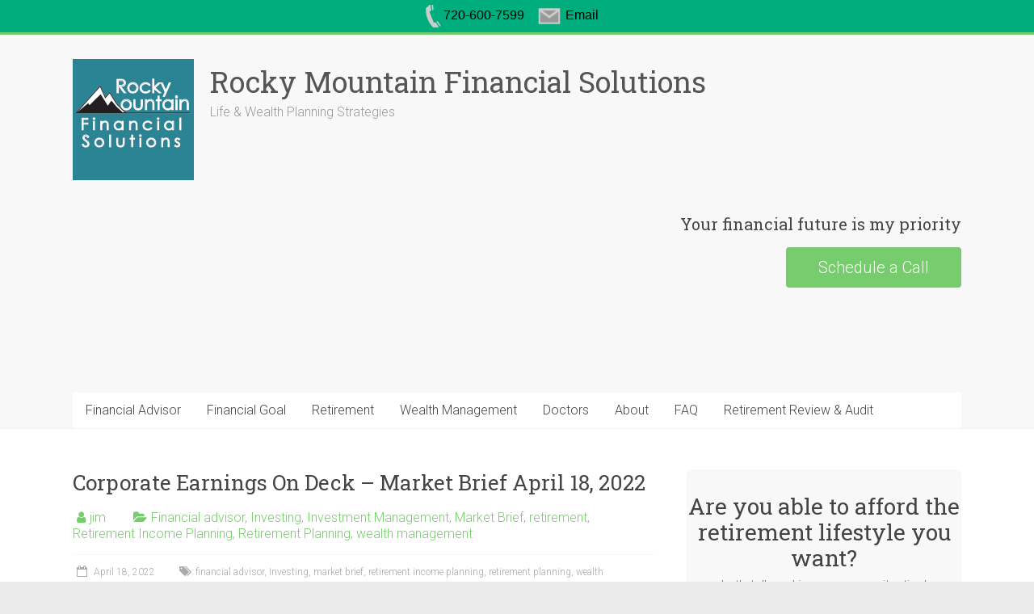

--- FILE ---
content_type: text/html; charset=UTF-8
request_url: https://rmfinancialsolutions.com/corporate-earnings-on-deck-market-brief-april-18-2022/
body_size: 15040
content:
<!DOCTYPE html>
<html lang="en-US">
<head>
<meta charset="UTF-8" />
<meta name="viewport" content="width=device-width, initial-scale=1">
<link rel="profile" href="https://gmpg.org/xfn/11" />
<meta name='robots' content='index, follow, max-image-preview:large, max-snippet:-1, max-video-preview:-1' />

	<!-- This site is optimized with the Yoast SEO plugin v26.8 - https://yoast.com/product/yoast-seo-wordpress/ -->
	<title>Corporate Earnings On Deck - Market Brief April 18, 2022 - Rocky Mountain Financial Solutions</title>
	<meta name="description" content="Erie CO Financial Advisor; investment and wealth management, retirement income planning; Boulder, Broomfield, Louisville, Niwot, Berthoud CO" />
	<link rel="canonical" href="https://rmfinancialsolutions.com/corporate-earnings-on-deck-market-brief-april-18-2022/" />
	<meta property="og:locale" content="en_US" />
	<meta property="og:type" content="article" />
	<meta property="og:title" content="Corporate Earnings On Deck - Market Brief April 18, 2022 - Rocky Mountain Financial Solutions" />
	<meta property="og:description" content="Erie CO Financial Advisor; investment and wealth management, retirement income planning; Boulder, Broomfield, Louisville, Niwot, Berthoud CO" />
	<meta property="og:url" content="https://rmfinancialsolutions.com/corporate-earnings-on-deck-market-brief-april-18-2022/" />
	<meta property="og:site_name" content="Rocky Mountain Financial Solutions" />
	<meta property="article:publisher" content="https://www.facebook.com/RMFinPro/" />
	<meta property="article:published_time" content="2022-04-18T15:56:08+00:00" />
	<meta property="article:modified_time" content="2022-04-18T16:07:43+00:00" />
	<meta property="og:image" content="https://rmfinancialsolutions.com/wp-content/uploads/2022/04/audit-gc2f987f49_640.jpg" />
	<meta property="og:image:width" content="640" />
	<meta property="og:image:height" content="376" />
	<meta property="og:image:type" content="image/jpeg" />
	<meta name="author" content="jim" />
	<meta name="twitter:card" content="summary_large_image" />
	<meta name="twitter:creator" content="@RMFinPro" />
	<meta name="twitter:site" content="@RMFinPro" />
	<meta name="twitter:label1" content="Written by" />
	<meta name="twitter:data1" content="jim" />
	<meta name="twitter:label2" content="Est. reading time" />
	<meta name="twitter:data2" content="3 minutes" />
	<script type="application/ld+json" class="yoast-schema-graph">{"@context":"https://schema.org","@graph":[{"@type":"Article","@id":"https://rmfinancialsolutions.com/corporate-earnings-on-deck-market-brief-april-18-2022/#article","isPartOf":{"@id":"https://rmfinancialsolutions.com/corporate-earnings-on-deck-market-brief-april-18-2022/"},"author":{"name":"jim","@id":"https://rmfinancialsolutions.com/#/schema/person/d61ee20e7ec55cc5a5b3afa207cd46f7"},"headline":"Corporate Earnings On Deck &#8211; Market Brief April 18, 2022","datePublished":"2022-04-18T15:56:08+00:00","dateModified":"2022-04-18T16:07:43+00:00","mainEntityOfPage":{"@id":"https://rmfinancialsolutions.com/corporate-earnings-on-deck-market-brief-april-18-2022/"},"wordCount":586,"publisher":{"@id":"https://rmfinancialsolutions.com/#organization"},"image":{"@id":"https://rmfinancialsolutions.com/corporate-earnings-on-deck-market-brief-april-18-2022/#primaryimage"},"thumbnailUrl":"https://rmfinancialsolutions.com/wp-content/uploads/2022/04/audit-gc2f987f49_640.jpg","keywords":["financial advisor","Investing","market brief","retirement income planning","retirement planning","wealth management"],"articleSection":["Financial advisor","Investing","Investment Management","Market Brief","retirement","Retirement Income Planning","Retirement Planning","wealth management"],"inLanguage":"en-US"},{"@type":"WebPage","@id":"https://rmfinancialsolutions.com/corporate-earnings-on-deck-market-brief-april-18-2022/","url":"https://rmfinancialsolutions.com/corporate-earnings-on-deck-market-brief-april-18-2022/","name":"Corporate Earnings On Deck - Market Brief April 18, 2022 - Rocky Mountain Financial Solutions","isPartOf":{"@id":"https://rmfinancialsolutions.com/#website"},"primaryImageOfPage":{"@id":"https://rmfinancialsolutions.com/corporate-earnings-on-deck-market-brief-april-18-2022/#primaryimage"},"image":{"@id":"https://rmfinancialsolutions.com/corporate-earnings-on-deck-market-brief-april-18-2022/#primaryimage"},"thumbnailUrl":"https://rmfinancialsolutions.com/wp-content/uploads/2022/04/audit-gc2f987f49_640.jpg","datePublished":"2022-04-18T15:56:08+00:00","dateModified":"2022-04-18T16:07:43+00:00","description":"Erie CO Financial Advisor; investment and wealth management, retirement income planning; Boulder, Broomfield, Louisville, Niwot, Berthoud CO","breadcrumb":{"@id":"https://rmfinancialsolutions.com/corporate-earnings-on-deck-market-brief-april-18-2022/#breadcrumb"},"inLanguage":"en-US","potentialAction":[{"@type":"ReadAction","target":["https://rmfinancialsolutions.com/corporate-earnings-on-deck-market-brief-april-18-2022/"]}]},{"@type":"ImageObject","inLanguage":"en-US","@id":"https://rmfinancialsolutions.com/corporate-earnings-on-deck-market-brief-april-18-2022/#primaryimage","url":"https://rmfinancialsolutions.com/wp-content/uploads/2022/04/audit-gc2f987f49_640.jpg","contentUrl":"https://rmfinancialsolutions.com/wp-content/uploads/2022/04/audit-gc2f987f49_640.jpg","width":640,"height":376,"caption":"corporate earnings"},{"@type":"BreadcrumbList","@id":"https://rmfinancialsolutions.com/corporate-earnings-on-deck-market-brief-april-18-2022/#breadcrumb","itemListElement":[{"@type":"ListItem","position":1,"name":"Home","item":"https://rmfinancialsolutions.com/"},{"@type":"ListItem","position":2,"name":"Blog","item":"https://rmfinancialsolutions.com/blog/"},{"@type":"ListItem","position":3,"name":"Corporate Earnings On Deck &#8211; Market Brief April 18, 2022"}]},{"@type":"WebSite","@id":"https://rmfinancialsolutions.com/#website","url":"https://rmfinancialsolutions.com/","name":"Rocky Mountain Financial Solutions","description":"Life &amp; Wealth Planning Strategies ","publisher":{"@id":"https://rmfinancialsolutions.com/#organization"},"potentialAction":[{"@type":"SearchAction","target":{"@type":"EntryPoint","urlTemplate":"https://rmfinancialsolutions.com/?s={search_term_string}"},"query-input":{"@type":"PropertyValueSpecification","valueRequired":true,"valueName":"search_term_string"}}],"inLanguage":"en-US"},{"@type":"Organization","@id":"https://rmfinancialsolutions.com/#organization","name":"Rocky Mountain Financial Solutions","url":"https://rmfinancialsolutions.com/","logo":{"@type":"ImageObject","inLanguage":"en-US","@id":"https://rmfinancialsolutions.com/#/schema/logo/image/","url":"https://rmfinancialsolutions.com/wp-content/uploads/2022/11/RocMtFinSol_TEAL_150-1.png","contentUrl":"https://rmfinancialsolutions.com/wp-content/uploads/2022/11/RocMtFinSol_TEAL_150-1.png","width":150,"height":150,"caption":"Rocky Mountain Financial Solutions"},"image":{"@id":"https://rmfinancialsolutions.com/#/schema/logo/image/"},"sameAs":["https://www.facebook.com/RMFinPro/","https://x.com/RMFinPro"]},{"@type":"Person","@id":"https://rmfinancialsolutions.com/#/schema/person/d61ee20e7ec55cc5a5b3afa207cd46f7","name":"jim","image":{"@type":"ImageObject","inLanguage":"en-US","@id":"https://rmfinancialsolutions.com/#/schema/person/image/","url":"https://secure.gravatar.com/avatar/8f6246a1c78fc2f228fffd24e2c70be3aa877c3d60eb2f0993e8d0329e784534?s=96&d=mm&r=g","contentUrl":"https://secure.gravatar.com/avatar/8f6246a1c78fc2f228fffd24e2c70be3aa877c3d60eb2f0993e8d0329e784534?s=96&d=mm&r=g","caption":"jim"}}]}</script>
	<!-- / Yoast SEO plugin. -->


<link rel='dns-prefetch' href='//fonts.googleapis.com' />
<link rel="alternate" type="application/rss+xml" title="Rocky Mountain Financial Solutions &raquo; Feed" href="https://rmfinancialsolutions.com/feed/" />
<link rel="alternate" type="application/rss+xml" title="Rocky Mountain Financial Solutions &raquo; Comments Feed" href="https://rmfinancialsolutions.com/comments/feed/" />
<link rel="alternate" title="oEmbed (JSON)" type="application/json+oembed" href="https://rmfinancialsolutions.com/wp-json/oembed/1.0/embed?url=https%3A%2F%2Frmfinancialsolutions.com%2Fcorporate-earnings-on-deck-market-brief-april-18-2022%2F" />
<link rel="alternate" title="oEmbed (XML)" type="text/xml+oembed" href="https://rmfinancialsolutions.com/wp-json/oembed/1.0/embed?url=https%3A%2F%2Frmfinancialsolutions.com%2Fcorporate-earnings-on-deck-market-brief-april-18-2022%2F&#038;format=xml" />
		<!-- This site uses the Google Analytics by MonsterInsights plugin v9.11.1 - Using Analytics tracking - https://www.monsterinsights.com/ -->
							<script src="//www.googletagmanager.com/gtag/js?id=G-RVXX2WVCY9"  data-cfasync="false" data-wpfc-render="false" type="text/javascript" async></script>
			<script data-cfasync="false" data-wpfc-render="false" type="text/javascript">
				var mi_version = '9.11.1';
				var mi_track_user = true;
				var mi_no_track_reason = '';
								var MonsterInsightsDefaultLocations = {"page_location":"https:\/\/rmfinancialsolutions.com\/corporate-earnings-on-deck-market-brief-april-18-2022\/"};
								if ( typeof MonsterInsightsPrivacyGuardFilter === 'function' ) {
					var MonsterInsightsLocations = (typeof MonsterInsightsExcludeQuery === 'object') ? MonsterInsightsPrivacyGuardFilter( MonsterInsightsExcludeQuery ) : MonsterInsightsPrivacyGuardFilter( MonsterInsightsDefaultLocations );
				} else {
					var MonsterInsightsLocations = (typeof MonsterInsightsExcludeQuery === 'object') ? MonsterInsightsExcludeQuery : MonsterInsightsDefaultLocations;
				}

								var disableStrs = [
										'ga-disable-G-RVXX2WVCY9',
									];

				/* Function to detect opted out users */
				function __gtagTrackerIsOptedOut() {
					for (var index = 0; index < disableStrs.length; index++) {
						if (document.cookie.indexOf(disableStrs[index] + '=true') > -1) {
							return true;
						}
					}

					return false;
				}

				/* Disable tracking if the opt-out cookie exists. */
				if (__gtagTrackerIsOptedOut()) {
					for (var index = 0; index < disableStrs.length; index++) {
						window[disableStrs[index]] = true;
					}
				}

				/* Opt-out function */
				function __gtagTrackerOptout() {
					for (var index = 0; index < disableStrs.length; index++) {
						document.cookie = disableStrs[index] + '=true; expires=Thu, 31 Dec 2099 23:59:59 UTC; path=/';
						window[disableStrs[index]] = true;
					}
				}

				if ('undefined' === typeof gaOptout) {
					function gaOptout() {
						__gtagTrackerOptout();
					}
				}
								window.dataLayer = window.dataLayer || [];

				window.MonsterInsightsDualTracker = {
					helpers: {},
					trackers: {},
				};
				if (mi_track_user) {
					function __gtagDataLayer() {
						dataLayer.push(arguments);
					}

					function __gtagTracker(type, name, parameters) {
						if (!parameters) {
							parameters = {};
						}

						if (parameters.send_to) {
							__gtagDataLayer.apply(null, arguments);
							return;
						}

						if (type === 'event') {
														parameters.send_to = monsterinsights_frontend.v4_id;
							var hookName = name;
							if (typeof parameters['event_category'] !== 'undefined') {
								hookName = parameters['event_category'] + ':' + name;
							}

							if (typeof MonsterInsightsDualTracker.trackers[hookName] !== 'undefined') {
								MonsterInsightsDualTracker.trackers[hookName](parameters);
							} else {
								__gtagDataLayer('event', name, parameters);
							}
							
						} else {
							__gtagDataLayer.apply(null, arguments);
						}
					}

					__gtagTracker('js', new Date());
					__gtagTracker('set', {
						'developer_id.dZGIzZG': true,
											});
					if ( MonsterInsightsLocations.page_location ) {
						__gtagTracker('set', MonsterInsightsLocations);
					}
										__gtagTracker('config', 'G-RVXX2WVCY9', {"forceSSL":"true","link_attribution":"true"} );
										window.gtag = __gtagTracker;										(function () {
						/* https://developers.google.com/analytics/devguides/collection/analyticsjs/ */
						/* ga and __gaTracker compatibility shim. */
						var noopfn = function () {
							return null;
						};
						var newtracker = function () {
							return new Tracker();
						};
						var Tracker = function () {
							return null;
						};
						var p = Tracker.prototype;
						p.get = noopfn;
						p.set = noopfn;
						p.send = function () {
							var args = Array.prototype.slice.call(arguments);
							args.unshift('send');
							__gaTracker.apply(null, args);
						};
						var __gaTracker = function () {
							var len = arguments.length;
							if (len === 0) {
								return;
							}
							var f = arguments[len - 1];
							if (typeof f !== 'object' || f === null || typeof f.hitCallback !== 'function') {
								if ('send' === arguments[0]) {
									var hitConverted, hitObject = false, action;
									if ('event' === arguments[1]) {
										if ('undefined' !== typeof arguments[3]) {
											hitObject = {
												'eventAction': arguments[3],
												'eventCategory': arguments[2],
												'eventLabel': arguments[4],
												'value': arguments[5] ? arguments[5] : 1,
											}
										}
									}
									if ('pageview' === arguments[1]) {
										if ('undefined' !== typeof arguments[2]) {
											hitObject = {
												'eventAction': 'page_view',
												'page_path': arguments[2],
											}
										}
									}
									if (typeof arguments[2] === 'object') {
										hitObject = arguments[2];
									}
									if (typeof arguments[5] === 'object') {
										Object.assign(hitObject, arguments[5]);
									}
									if ('undefined' !== typeof arguments[1].hitType) {
										hitObject = arguments[1];
										if ('pageview' === hitObject.hitType) {
											hitObject.eventAction = 'page_view';
										}
									}
									if (hitObject) {
										action = 'timing' === arguments[1].hitType ? 'timing_complete' : hitObject.eventAction;
										hitConverted = mapArgs(hitObject);
										__gtagTracker('event', action, hitConverted);
									}
								}
								return;
							}

							function mapArgs(args) {
								var arg, hit = {};
								var gaMap = {
									'eventCategory': 'event_category',
									'eventAction': 'event_action',
									'eventLabel': 'event_label',
									'eventValue': 'event_value',
									'nonInteraction': 'non_interaction',
									'timingCategory': 'event_category',
									'timingVar': 'name',
									'timingValue': 'value',
									'timingLabel': 'event_label',
									'page': 'page_path',
									'location': 'page_location',
									'title': 'page_title',
									'referrer' : 'page_referrer',
								};
								for (arg in args) {
																		if (!(!args.hasOwnProperty(arg) || !gaMap.hasOwnProperty(arg))) {
										hit[gaMap[arg]] = args[arg];
									} else {
										hit[arg] = args[arg];
									}
								}
								return hit;
							}

							try {
								f.hitCallback();
							} catch (ex) {
							}
						};
						__gaTracker.create = newtracker;
						__gaTracker.getByName = newtracker;
						__gaTracker.getAll = function () {
							return [];
						};
						__gaTracker.remove = noopfn;
						__gaTracker.loaded = true;
						window['__gaTracker'] = __gaTracker;
					})();
									} else {
										console.log("");
					(function () {
						function __gtagTracker() {
							return null;
						}

						window['__gtagTracker'] = __gtagTracker;
						window['gtag'] = __gtagTracker;
					})();
									}
			</script>
							<!-- / Google Analytics by MonsterInsights -->
		<style id='wp-img-auto-sizes-contain-inline-css' type='text/css'>
img:is([sizes=auto i],[sizes^="auto," i]){contain-intrinsic-size:3000px 1500px}
/*# sourceURL=wp-img-auto-sizes-contain-inline-css */
</style>
<style id='wp-emoji-styles-inline-css' type='text/css'>

	img.wp-smiley, img.emoji {
		display: inline !important;
		border: none !important;
		box-shadow: none !important;
		height: 1em !important;
		width: 1em !important;
		margin: 0 0.07em !important;
		vertical-align: -0.1em !important;
		background: none !important;
		padding: 0 !important;
	}
/*# sourceURL=wp-emoji-styles-inline-css */
</style>
<style id='wp-block-library-inline-css' type='text/css'>
:root{--wp-block-synced-color:#7a00df;--wp-block-synced-color--rgb:122,0,223;--wp-bound-block-color:var(--wp-block-synced-color);--wp-editor-canvas-background:#ddd;--wp-admin-theme-color:#007cba;--wp-admin-theme-color--rgb:0,124,186;--wp-admin-theme-color-darker-10:#006ba1;--wp-admin-theme-color-darker-10--rgb:0,107,160.5;--wp-admin-theme-color-darker-20:#005a87;--wp-admin-theme-color-darker-20--rgb:0,90,135;--wp-admin-border-width-focus:2px}@media (min-resolution:192dpi){:root{--wp-admin-border-width-focus:1.5px}}.wp-element-button{cursor:pointer}:root .has-very-light-gray-background-color{background-color:#eee}:root .has-very-dark-gray-background-color{background-color:#313131}:root .has-very-light-gray-color{color:#eee}:root .has-very-dark-gray-color{color:#313131}:root .has-vivid-green-cyan-to-vivid-cyan-blue-gradient-background{background:linear-gradient(135deg,#00d084,#0693e3)}:root .has-purple-crush-gradient-background{background:linear-gradient(135deg,#34e2e4,#4721fb 50%,#ab1dfe)}:root .has-hazy-dawn-gradient-background{background:linear-gradient(135deg,#faaca8,#dad0ec)}:root .has-subdued-olive-gradient-background{background:linear-gradient(135deg,#fafae1,#67a671)}:root .has-atomic-cream-gradient-background{background:linear-gradient(135deg,#fdd79a,#004a59)}:root .has-nightshade-gradient-background{background:linear-gradient(135deg,#330968,#31cdcf)}:root .has-midnight-gradient-background{background:linear-gradient(135deg,#020381,#2874fc)}:root{--wp--preset--font-size--normal:16px;--wp--preset--font-size--huge:42px}.has-regular-font-size{font-size:1em}.has-larger-font-size{font-size:2.625em}.has-normal-font-size{font-size:var(--wp--preset--font-size--normal)}.has-huge-font-size{font-size:var(--wp--preset--font-size--huge)}.has-text-align-center{text-align:center}.has-text-align-left{text-align:left}.has-text-align-right{text-align:right}.has-fit-text{white-space:nowrap!important}#end-resizable-editor-section{display:none}.aligncenter{clear:both}.items-justified-left{justify-content:flex-start}.items-justified-center{justify-content:center}.items-justified-right{justify-content:flex-end}.items-justified-space-between{justify-content:space-between}.screen-reader-text{border:0;clip-path:inset(50%);height:1px;margin:-1px;overflow:hidden;padding:0;position:absolute;width:1px;word-wrap:normal!important}.screen-reader-text:focus{background-color:#ddd;clip-path:none;color:#444;display:block;font-size:1em;height:auto;left:5px;line-height:normal;padding:15px 23px 14px;text-decoration:none;top:5px;width:auto;z-index:100000}html :where(.has-border-color){border-style:solid}html :where([style*=border-top-color]){border-top-style:solid}html :where([style*=border-right-color]){border-right-style:solid}html :where([style*=border-bottom-color]){border-bottom-style:solid}html :where([style*=border-left-color]){border-left-style:solid}html :where([style*=border-width]){border-style:solid}html :where([style*=border-top-width]){border-top-style:solid}html :where([style*=border-right-width]){border-right-style:solid}html :where([style*=border-bottom-width]){border-bottom-style:solid}html :where([style*=border-left-width]){border-left-style:solid}html :where(img[class*=wp-image-]){height:auto;max-width:100%}:where(figure){margin:0 0 1em}html :where(.is-position-sticky){--wp-admin--admin-bar--position-offset:var(--wp-admin--admin-bar--height,0px)}@media screen and (max-width:600px){html :where(.is-position-sticky){--wp-admin--admin-bar--position-offset:0px}}

/*# sourceURL=wp-block-library-inline-css */
</style><style id='wp-block-heading-inline-css' type='text/css'>
h1:where(.wp-block-heading).has-background,h2:where(.wp-block-heading).has-background,h3:where(.wp-block-heading).has-background,h4:where(.wp-block-heading).has-background,h5:where(.wp-block-heading).has-background,h6:where(.wp-block-heading).has-background{padding:1.25em 2.375em}h1.has-text-align-left[style*=writing-mode]:where([style*=vertical-lr]),h1.has-text-align-right[style*=writing-mode]:where([style*=vertical-rl]),h2.has-text-align-left[style*=writing-mode]:where([style*=vertical-lr]),h2.has-text-align-right[style*=writing-mode]:where([style*=vertical-rl]),h3.has-text-align-left[style*=writing-mode]:where([style*=vertical-lr]),h3.has-text-align-right[style*=writing-mode]:where([style*=vertical-rl]),h4.has-text-align-left[style*=writing-mode]:where([style*=vertical-lr]),h4.has-text-align-right[style*=writing-mode]:where([style*=vertical-rl]),h5.has-text-align-left[style*=writing-mode]:where([style*=vertical-lr]),h5.has-text-align-right[style*=writing-mode]:where([style*=vertical-rl]),h6.has-text-align-left[style*=writing-mode]:where([style*=vertical-lr]),h6.has-text-align-right[style*=writing-mode]:where([style*=vertical-rl]){rotate:180deg}
/*# sourceURL=https://rmfinancialsolutions.com/wp-includes/blocks/heading/style.min.css */
</style>
<style id='wp-block-paragraph-inline-css' type='text/css'>
.is-small-text{font-size:.875em}.is-regular-text{font-size:1em}.is-large-text{font-size:2.25em}.is-larger-text{font-size:3em}.has-drop-cap:not(:focus):first-letter{float:left;font-size:8.4em;font-style:normal;font-weight:100;line-height:.68;margin:.05em .1em 0 0;text-transform:uppercase}body.rtl .has-drop-cap:not(:focus):first-letter{float:none;margin-left:.1em}p.has-drop-cap.has-background{overflow:hidden}:root :where(p.has-background){padding:1.25em 2.375em}:where(p.has-text-color:not(.has-link-color)) a{color:inherit}p.has-text-align-left[style*="writing-mode:vertical-lr"],p.has-text-align-right[style*="writing-mode:vertical-rl"]{rotate:180deg}
/*# sourceURL=https://rmfinancialsolutions.com/wp-includes/blocks/paragraph/style.min.css */
</style>
<style id='global-styles-inline-css' type='text/css'>
:root{--wp--preset--aspect-ratio--square: 1;--wp--preset--aspect-ratio--4-3: 4/3;--wp--preset--aspect-ratio--3-4: 3/4;--wp--preset--aspect-ratio--3-2: 3/2;--wp--preset--aspect-ratio--2-3: 2/3;--wp--preset--aspect-ratio--16-9: 16/9;--wp--preset--aspect-ratio--9-16: 9/16;--wp--preset--color--black: #000000;--wp--preset--color--cyan-bluish-gray: #abb8c3;--wp--preset--color--white: #ffffff;--wp--preset--color--pale-pink: #f78da7;--wp--preset--color--vivid-red: #cf2e2e;--wp--preset--color--luminous-vivid-orange: #ff6900;--wp--preset--color--luminous-vivid-amber: #fcb900;--wp--preset--color--light-green-cyan: #7bdcb5;--wp--preset--color--vivid-green-cyan: #00d084;--wp--preset--color--pale-cyan-blue: #8ed1fc;--wp--preset--color--vivid-cyan-blue: #0693e3;--wp--preset--color--vivid-purple: #9b51e0;--wp--preset--gradient--vivid-cyan-blue-to-vivid-purple: linear-gradient(135deg,rgb(6,147,227) 0%,rgb(155,81,224) 100%);--wp--preset--gradient--light-green-cyan-to-vivid-green-cyan: linear-gradient(135deg,rgb(122,220,180) 0%,rgb(0,208,130) 100%);--wp--preset--gradient--luminous-vivid-amber-to-luminous-vivid-orange: linear-gradient(135deg,rgb(252,185,0) 0%,rgb(255,105,0) 100%);--wp--preset--gradient--luminous-vivid-orange-to-vivid-red: linear-gradient(135deg,rgb(255,105,0) 0%,rgb(207,46,46) 100%);--wp--preset--gradient--very-light-gray-to-cyan-bluish-gray: linear-gradient(135deg,rgb(238,238,238) 0%,rgb(169,184,195) 100%);--wp--preset--gradient--cool-to-warm-spectrum: linear-gradient(135deg,rgb(74,234,220) 0%,rgb(151,120,209) 20%,rgb(207,42,186) 40%,rgb(238,44,130) 60%,rgb(251,105,98) 80%,rgb(254,248,76) 100%);--wp--preset--gradient--blush-light-purple: linear-gradient(135deg,rgb(255,206,236) 0%,rgb(152,150,240) 100%);--wp--preset--gradient--blush-bordeaux: linear-gradient(135deg,rgb(254,205,165) 0%,rgb(254,45,45) 50%,rgb(107,0,62) 100%);--wp--preset--gradient--luminous-dusk: linear-gradient(135deg,rgb(255,203,112) 0%,rgb(199,81,192) 50%,rgb(65,88,208) 100%);--wp--preset--gradient--pale-ocean: linear-gradient(135deg,rgb(255,245,203) 0%,rgb(182,227,212) 50%,rgb(51,167,181) 100%);--wp--preset--gradient--electric-grass: linear-gradient(135deg,rgb(202,248,128) 0%,rgb(113,206,126) 100%);--wp--preset--gradient--midnight: linear-gradient(135deg,rgb(2,3,129) 0%,rgb(40,116,252) 100%);--wp--preset--font-size--small: 13px;--wp--preset--font-size--medium: 20px;--wp--preset--font-size--large: 36px;--wp--preset--font-size--x-large: 42px;--wp--preset--spacing--20: 0.44rem;--wp--preset--spacing--30: 0.67rem;--wp--preset--spacing--40: 1rem;--wp--preset--spacing--50: 1.5rem;--wp--preset--spacing--60: 2.25rem;--wp--preset--spacing--70: 3.38rem;--wp--preset--spacing--80: 5.06rem;--wp--preset--shadow--natural: 6px 6px 9px rgba(0, 0, 0, 0.2);--wp--preset--shadow--deep: 12px 12px 50px rgba(0, 0, 0, 0.4);--wp--preset--shadow--sharp: 6px 6px 0px rgba(0, 0, 0, 0.2);--wp--preset--shadow--outlined: 6px 6px 0px -3px rgb(255, 255, 255), 6px 6px rgb(0, 0, 0);--wp--preset--shadow--crisp: 6px 6px 0px rgb(0, 0, 0);}:where(.is-layout-flex){gap: 0.5em;}:where(.is-layout-grid){gap: 0.5em;}body .is-layout-flex{display: flex;}.is-layout-flex{flex-wrap: wrap;align-items: center;}.is-layout-flex > :is(*, div){margin: 0;}body .is-layout-grid{display: grid;}.is-layout-grid > :is(*, div){margin: 0;}:where(.wp-block-columns.is-layout-flex){gap: 2em;}:where(.wp-block-columns.is-layout-grid){gap: 2em;}:where(.wp-block-post-template.is-layout-flex){gap: 1.25em;}:where(.wp-block-post-template.is-layout-grid){gap: 1.25em;}.has-black-color{color: var(--wp--preset--color--black) !important;}.has-cyan-bluish-gray-color{color: var(--wp--preset--color--cyan-bluish-gray) !important;}.has-white-color{color: var(--wp--preset--color--white) !important;}.has-pale-pink-color{color: var(--wp--preset--color--pale-pink) !important;}.has-vivid-red-color{color: var(--wp--preset--color--vivid-red) !important;}.has-luminous-vivid-orange-color{color: var(--wp--preset--color--luminous-vivid-orange) !important;}.has-luminous-vivid-amber-color{color: var(--wp--preset--color--luminous-vivid-amber) !important;}.has-light-green-cyan-color{color: var(--wp--preset--color--light-green-cyan) !important;}.has-vivid-green-cyan-color{color: var(--wp--preset--color--vivid-green-cyan) !important;}.has-pale-cyan-blue-color{color: var(--wp--preset--color--pale-cyan-blue) !important;}.has-vivid-cyan-blue-color{color: var(--wp--preset--color--vivid-cyan-blue) !important;}.has-vivid-purple-color{color: var(--wp--preset--color--vivid-purple) !important;}.has-black-background-color{background-color: var(--wp--preset--color--black) !important;}.has-cyan-bluish-gray-background-color{background-color: var(--wp--preset--color--cyan-bluish-gray) !important;}.has-white-background-color{background-color: var(--wp--preset--color--white) !important;}.has-pale-pink-background-color{background-color: var(--wp--preset--color--pale-pink) !important;}.has-vivid-red-background-color{background-color: var(--wp--preset--color--vivid-red) !important;}.has-luminous-vivid-orange-background-color{background-color: var(--wp--preset--color--luminous-vivid-orange) !important;}.has-luminous-vivid-amber-background-color{background-color: var(--wp--preset--color--luminous-vivid-amber) !important;}.has-light-green-cyan-background-color{background-color: var(--wp--preset--color--light-green-cyan) !important;}.has-vivid-green-cyan-background-color{background-color: var(--wp--preset--color--vivid-green-cyan) !important;}.has-pale-cyan-blue-background-color{background-color: var(--wp--preset--color--pale-cyan-blue) !important;}.has-vivid-cyan-blue-background-color{background-color: var(--wp--preset--color--vivid-cyan-blue) !important;}.has-vivid-purple-background-color{background-color: var(--wp--preset--color--vivid-purple) !important;}.has-black-border-color{border-color: var(--wp--preset--color--black) !important;}.has-cyan-bluish-gray-border-color{border-color: var(--wp--preset--color--cyan-bluish-gray) !important;}.has-white-border-color{border-color: var(--wp--preset--color--white) !important;}.has-pale-pink-border-color{border-color: var(--wp--preset--color--pale-pink) !important;}.has-vivid-red-border-color{border-color: var(--wp--preset--color--vivid-red) !important;}.has-luminous-vivid-orange-border-color{border-color: var(--wp--preset--color--luminous-vivid-orange) !important;}.has-luminous-vivid-amber-border-color{border-color: var(--wp--preset--color--luminous-vivid-amber) !important;}.has-light-green-cyan-border-color{border-color: var(--wp--preset--color--light-green-cyan) !important;}.has-vivid-green-cyan-border-color{border-color: var(--wp--preset--color--vivid-green-cyan) !important;}.has-pale-cyan-blue-border-color{border-color: var(--wp--preset--color--pale-cyan-blue) !important;}.has-vivid-cyan-blue-border-color{border-color: var(--wp--preset--color--vivid-cyan-blue) !important;}.has-vivid-purple-border-color{border-color: var(--wp--preset--color--vivid-purple) !important;}.has-vivid-cyan-blue-to-vivid-purple-gradient-background{background: var(--wp--preset--gradient--vivid-cyan-blue-to-vivid-purple) !important;}.has-light-green-cyan-to-vivid-green-cyan-gradient-background{background: var(--wp--preset--gradient--light-green-cyan-to-vivid-green-cyan) !important;}.has-luminous-vivid-amber-to-luminous-vivid-orange-gradient-background{background: var(--wp--preset--gradient--luminous-vivid-amber-to-luminous-vivid-orange) !important;}.has-luminous-vivid-orange-to-vivid-red-gradient-background{background: var(--wp--preset--gradient--luminous-vivid-orange-to-vivid-red) !important;}.has-very-light-gray-to-cyan-bluish-gray-gradient-background{background: var(--wp--preset--gradient--very-light-gray-to-cyan-bluish-gray) !important;}.has-cool-to-warm-spectrum-gradient-background{background: var(--wp--preset--gradient--cool-to-warm-spectrum) !important;}.has-blush-light-purple-gradient-background{background: var(--wp--preset--gradient--blush-light-purple) !important;}.has-blush-bordeaux-gradient-background{background: var(--wp--preset--gradient--blush-bordeaux) !important;}.has-luminous-dusk-gradient-background{background: var(--wp--preset--gradient--luminous-dusk) !important;}.has-pale-ocean-gradient-background{background: var(--wp--preset--gradient--pale-ocean) !important;}.has-electric-grass-gradient-background{background: var(--wp--preset--gradient--electric-grass) !important;}.has-midnight-gradient-background{background: var(--wp--preset--gradient--midnight) !important;}.has-small-font-size{font-size: var(--wp--preset--font-size--small) !important;}.has-medium-font-size{font-size: var(--wp--preset--font-size--medium) !important;}.has-large-font-size{font-size: var(--wp--preset--font-size--large) !important;}.has-x-large-font-size{font-size: var(--wp--preset--font-size--x-large) !important;}
/*# sourceURL=global-styles-inline-css */
</style>

<style id='classic-theme-styles-inline-css' type='text/css'>
/*! This file is auto-generated */
.wp-block-button__link{color:#fff;background-color:#32373c;border-radius:9999px;box-shadow:none;text-decoration:none;padding:calc(.667em + 2px) calc(1.333em + 2px);font-size:1.125em}.wp-block-file__button{background:#32373c;color:#fff;text-decoration:none}
/*# sourceURL=/wp-includes/css/classic-themes.min.css */
</style>
<link rel='stylesheet' id='contact-form-7-css' href='https://rmfinancialsolutions.com/wp-content/plugins/contact-form-7/includes/css/styles.css?ver=6.1.4' type='text/css' media='all' />
<link rel='stylesheet' id='wpsm_ac-font-awesome-front-css' href='https://rmfinancialsolutions.com/wp-content/plugins/responsive-accordion-and-collapse/css/font-awesome/css/font-awesome.min.css?ver=6.9' type='text/css' media='all' />
<link rel='stylesheet' id='wpsm_ac_bootstrap-front-css' href='https://rmfinancialsolutions.com/wp-content/plugins/responsive-accordion-and-collapse/css/bootstrap-front.css?ver=6.9' type='text/css' media='all' />
<link rel='stylesheet' id='social-widget-css' href='https://rmfinancialsolutions.com/wp-content/plugins/social-media-widget/social_widget.css?ver=6.9' type='text/css' media='all' />
<link rel='stylesheet' id='accelerate_style-css' href='https://rmfinancialsolutions.com/wp-content/themes/accelerate/style.css?ver=6.9' type='text/css' media='all' />
<link rel='stylesheet' id='accelerate_googlefonts-css' href='//fonts.googleapis.com/css?family=Roboto%3A400%2C300%2C100%7CRoboto+Slab%3A700%2C400&#038;display=swap&#038;ver=6.9' type='text/css' media='all' />
<link rel='stylesheet' id='accelerate-fontawesome-css' href='https://rmfinancialsolutions.com/wp-content/themes/accelerate/fontawesome/css/font-awesome.css?ver=4.7.0' type='text/css' media='all' />
<script type="text/javascript" src="https://rmfinancialsolutions.com/wp-content/plugins/google-analytics-for-wordpress/assets/js/frontend-gtag.min.js?ver=9.11.1" id="monsterinsights-frontend-script-js" async="async" data-wp-strategy="async"></script>
<script data-cfasync="false" data-wpfc-render="false" type="text/javascript" id='monsterinsights-frontend-script-js-extra'>/* <![CDATA[ */
var monsterinsights_frontend = {"js_events_tracking":"true","download_extensions":"doc,pdf,ppt,zip,xls,docx,pptx,xlsx","inbound_paths":"[{\"path\":\"\\\/go\\\/\",\"label\":\"affiliate\"},{\"path\":\"\\\/recommend\\\/\",\"label\":\"affiliate\"}]","home_url":"https:\/\/rmfinancialsolutions.com","hash_tracking":"false","v4_id":"G-RVXX2WVCY9"};/* ]]> */
</script>
<script type="text/javascript" src="https://rmfinancialsolutions.com/wp-includes/js/jquery/jquery.min.js?ver=3.7.1" id="jquery-core-js"></script>
<script type="text/javascript" src="https://rmfinancialsolutions.com/wp-includes/js/jquery/jquery-migrate.min.js?ver=3.4.1" id="jquery-migrate-js"></script>
<script type="text/javascript" src="https://rmfinancialsolutions.com/wp-content/themes/accelerate/js/accelerate-custom.js?ver=6.9" id="accelerate-custom-js"></script>
<link rel="https://api.w.org/" href="https://rmfinancialsolutions.com/wp-json/" /><link rel="alternate" title="JSON" type="application/json" href="https://rmfinancialsolutions.com/wp-json/wp/v2/posts/1573" /><link rel="EditURI" type="application/rsd+xml" title="RSD" href="https://rmfinancialsolutions.com/xmlrpc.php?rsd" />
<meta name="generator" content="WordPress 6.9" />
<link rel='shortlink' href='https://rmfinancialsolutions.com/?p=1573' />
<style media="screen" type="text/css">
#scb-wrapper ul,#scb-wrapper li,#scb-wrapper a, #scb-wrapper a span {display:inline;margin:0;padding:0;font-family:sans-serif;font-size:0.96em;line-height:1;} #scb-wrapper ul:after,#scb-wrapper li:after {display:inline;} #scb-wrapper li {margin:0 .5em;} #scb-wrapper img {display:inline;vertical-align:middle;margin:0;padding:0;border:0 none;width:30px;height:30px;} #scb-wrapper .scb-email {padding-right:1em;} #scb-wrapper .scb-email a span, #scb-wrapper .scb-sms a span, #scb-wrapper .scb-whatsapp a span, #scb-wrapper .scb-wechat a span, #scb-wrapper .scb-messenger a span, #scb-wrapper .scb-telegram a span {margin: 0 .3em;} #scb-wrapper li a span {white-space:nowrap;}
#scb-wrapper.scb-fixed {position:fixed;top:0;left:0;z-index:2147483647;width:100%;}
@media screen and (max-width:768px) {#scb-wrapper .scb-phone span,#scb-wrapper .scb-fax span,#scb-wrapper .scb-cellphone span,#scb-wrapper .scb-sms span,#scb-wrapper .scb-email span {display:none;}}
@media screen and (max-width:480px) {#scb-wrapper #scb-directs {margin-bottom:.5em;} #scb-wrapper ul {display:block;}}
@media screen and (min-width: 640px) { body { padding-top: 30px !important; } }
#scb-wrapper { padding: 5px 30px; background-color: rgba( 0, 173, 124, 1.000 ); color: #000000; text-align: center; } 
#scb-wrapper h1 { display: inline; margin: 0; padding: 0; font: normal normal bold 15px/1 sans-serif;  color: #000000; }
#scb-wrapper h1::before, h1::after { display: none; }
@media screen and (max-width: 768px) { #scb-wrapper h1 { display: none; } }
#scb-wrapper a { color: #000000; } 
#scb-wrapper h1, #scb-wrapper ul, #scb-wrapper li, #scb-wrapper a, #scb-wrapper a span { font-size: 16px; } 
</style>
<style media="print" type="text/css">#scb-wrapper { display:none; }</style><link rel="icon" href="https://rmfinancialsolutions.com/wp-content/uploads/2022/11/RocMtFinSol_TEAL_150-1.png" sizes="32x32" />
<link rel="icon" href="https://rmfinancialsolutions.com/wp-content/uploads/2022/11/RocMtFinSol_TEAL_150-1.png" sizes="192x192" />
<link rel="apple-touch-icon" href="https://rmfinancialsolutions.com/wp-content/uploads/2022/11/RocMtFinSol_TEAL_150-1.png" />
<meta name="msapplication-TileImage" content="https://rmfinancialsolutions.com/wp-content/uploads/2022/11/RocMtFinSol_TEAL_150-1.png" />
</head>

<body class="wp-singular post-template-default single single-post postid-1573 single-format-standard wp-custom-logo wp-embed-responsive wp-theme-accelerate metaslider-plugin  better-responsive-menu wide"><div id="scb-wrapper" class="scb-fixed"><ul id="scb-directs"><li class="scb-phone"><a rel="nofollow" href="tel:7206007599"><img src="https://rmfinancialsolutions.com/wp-content/plugins/speed-contact-bar/public/assets/images/phone_bright.svg" width="30" height="30" alt="Phone Number" /><span>720-600-7599</span></a></li><li class="scb-email"><a rel="nofollow" href="mailto:&#106;&#105;&#109;&#064;rmfin&#097;&#110;&#099;&#105;a&#108;&#115;olu&#116;i&#111;&#110;&#115;.&#099;om"><img src="https://rmfinancialsolutions.com/wp-content/plugins/speed-contact-bar/public/assets/images/email_bright.svg" width="30" height="30" alt="Email" /><span>Email</span></a></li></ul></div><script type="text/javascript">document.body.style.setProperty( "padding-top", document.getElementById('scb-wrapper').offsetHeight+'px', "important" );</script>


<div id="page" class="hfeed site">
	<a class="skip-link screen-reader-text" href="#main">Skip to content</a>

		<header id="masthead" class="site-header clearfix">

		<div id="header-text-nav-container" class="clearfix">

			
			<div class="inner-wrap">

				<div id="header-text-nav-wrap" class="clearfix">
					<div id="header-left-section">
													<div id="header-logo-image">
								<a href="https://rmfinancialsolutions.com/" class="custom-logo-link" rel="home"><img width="150" height="150" src="https://rmfinancialsolutions.com/wp-content/uploads/2022/11/RocMtFinSol_TEAL_150-1.png" class="custom-logo" alt="Rocky Mountain Financial Solutions" decoding="async" /></a>							</div><!-- #header-logo-image -->
												<div id="header-text" class="">
														<h3 id="site-title">
									<a href="https://rmfinancialsolutions.com/" title="Rocky Mountain Financial Solutions" rel="home">Rocky Mountain Financial Solutions</a>
								</h3>
															<p id="site-description">Life &amp; Wealth Planning Strategies </p>
													</div><!-- #header-text -->
					</div><!-- #header-left-section -->
					<div id="header-right-section">
												<div id="header-right-sidebar" class="clearfix">
						<aside id="accelerate_call_to_action_widget-9" class="widget widget_call_to_action">		<div class="call-to-action-content-wrapper clearfix">
			<div class="call-to-action-content">
									<h3>Your financial future is my priority</h3>
								</div>
							<a class="read-more"  href="http://rmfinancialsolutions.com/schedule-a-call" title="Schedule a Call">Schedule a Call</a>
						</div>
		</aside>						</div>
									    	</div><!-- #header-right-section -->

			   </div><!-- #header-text-nav-wrap -->

			</div><!-- .inner-wrap -->

			
			<nav id="site-navigation" class="main-navigation inner-wrap clearfix" role="navigation">
				<h3 class="menu-toggle">Menu</h3>
				<div class="menu-menu-container"><ul id="menu-menu" class="menu"><li id="menu-item-26" class="menu-item menu-item-type-post_type menu-item-object-page menu-item-home menu-item-26"><a href="https://rmfinancialsolutions.com/">Financial Advisor</a></li>
<li id="menu-item-528" class="menu-item menu-item-type-post_type menu-item-object-page menu-item-528"><a href="https://rmfinancialsolutions.com/financial-goal-planning-erie-boulder-denver/">Financial Goal</a></li>
<li id="menu-item-298" class="menu-item menu-item-type-post_type menu-item-object-page menu-item-298"><a href="https://rmfinancialsolutions.com/retirement-planning-erie-co/">Retirement</a></li>
<li id="menu-item-666" class="menu-item menu-item-type-post_type menu-item-object-page menu-item-has-children menu-item-666"><a href="https://rmfinancialsolutions.com/wealth-management-erie-boulder-denver/">Wealth Management</a>
<ul class="sub-menu">
	<li id="menu-item-1622" class="menu-item menu-item-type-post_type menu-item-object-page menu-item-1622"><a href="https://rmfinancialsolutions.com/invest-investment-management-erie-boulder-denver/">Investments</a></li>
</ul>
</li>
<li id="menu-item-2036" class="menu-item menu-item-type-post_type menu-item-object-page menu-item-2036"><a href="https://rmfinancialsolutions.com/financial-advisor-for-doctors/">Doctors</a></li>
<li id="menu-item-718" class="menu-item menu-item-type-post_type menu-item-object-page menu-item-has-children menu-item-718"><a href="https://rmfinancialsolutions.com/financial-advisor-erie-co-boulder-denver/">About</a>
<ul class="sub-menu">
	<li id="menu-item-23" class="menu-item menu-item-type-post_type menu-item-object-page menu-item-23"><a href="https://rmfinancialsolutions.com/independent-fiduciary-financial-advisor-erie-boulder-denver/">Independent Fiduciary</a></li>
	<li id="menu-item-19" class="menu-item menu-item-type-post_type menu-item-object-page current_page_parent menu-item-19"><a href="https://rmfinancialsolutions.com/blog/">Blog</a></li>
	<li id="menu-item-2185" class="menu-item menu-item-type-post_type menu-item-object-page menu-item-2185"><a href="https://rmfinancialsolutions.com/partners/">Partners</a></li>
	<li id="menu-item-625" class="menu-item menu-item-type-post_type menu-item-object-page menu-item-625"><a href="https://rmfinancialsolutions.com/schedule-a-call/">Schedule a Call</a></li>
</ul>
</li>
<li id="menu-item-1764" class="menu-item menu-item-type-post_type menu-item-object-page menu-item-1764"><a href="https://rmfinancialsolutions.com/faq-boulder-co-financial-advisor-erie-co-denver-co/">FAQ</a></li>
<li id="menu-item-1732" class="menu-item menu-item-type-post_type menu-item-object-page menu-item-1732"><a href="https://rmfinancialsolutions.com/retirement-review/">Retirement Review &#038; Audit</a></li>
</ul></div>			</nav>
		</div><!-- #header-text-nav-container -->

		
		
	</header>
			<div id="main" class="clearfix">
		<div class="inner-wrap clearfix">


	<div id="primary">
		<div id="content" class="clearfix">

			
				
<article id="post-1573" class="post-1573 post type-post status-publish format-standard has-post-thumbnail hentry category-financial-advisor category-investing category-investment-management category-market-brief category-retirement category-retirement-income-planning category-retirement-planning category-wealth-management tag-financial-advisor tag-investing tag-market-brief tag-retirement-income-planning tag-retirement-planning tag-wealth-management">
	
	
	<header class="entry-header">
		<h1 class="entry-title">
			Corporate Earnings On Deck &#8211; Market Brief April 18, 2022		</h1>
	</header>

	<div class="entry-meta">		<span class="byline"><span class="author vcard"><i class="fa fa-user"></i><a class="url fn n" href="https://rmfinancialsolutions.com/author/jim/" title="jim">jim</a></span></span>
		<span class="cat-links"><i class="fa fa-folder-open"></i><a href="https://rmfinancialsolutions.com/category/financial-advisor/" rel="category tag">Financial advisor</a>, <a href="https://rmfinancialsolutions.com/category/investing/" rel="category tag">Investing</a>, <a href="https://rmfinancialsolutions.com/category/investment-management/" rel="category tag">Investment Management</a>, <a href="https://rmfinancialsolutions.com/category/market-brief/" rel="category tag">Market Brief</a>, <a href="https://rmfinancialsolutions.com/category/retirement/" rel="category tag">retirement</a>, <a href="https://rmfinancialsolutions.com/category/retirement-income-planning/" rel="category tag">Retirement Income Planning</a>, <a href="https://rmfinancialsolutions.com/category/retirement-planning/" rel="category tag">Retirement Planning</a>, <a href="https://rmfinancialsolutions.com/category/wealth-management/" rel="category tag">wealth management</a></span>
		<span class="sep"><span class="post-format"><i class="fa "></i></span></span>

		<span class="posted-on"><a href="https://rmfinancialsolutions.com/corporate-earnings-on-deck-market-brief-april-18-2022/" title="9:56 am" rel="bookmark"><i class="fa fa-calendar-o"></i> <time class="entry-date published" datetime="2022-04-18T09:56:08-06:00">April 18, 2022</time><time class="updated" datetime="2022-04-18T10:07:43-06:00">April 18, 2022</time></a></span><span class="tag-links"><i class="fa fa-tags"></i><a href="https://rmfinancialsolutions.com/tag/financial-advisor/" rel="tag">financial advisor</a>, <a href="https://rmfinancialsolutions.com/tag/investing/" rel="tag">Investing</a>, <a href="https://rmfinancialsolutions.com/tag/market-brief/" rel="tag">market brief</a>, <a href="https://rmfinancialsolutions.com/tag/retirement-income-planning/" rel="tag">retirement income planning</a>, <a href="https://rmfinancialsolutions.com/tag/retirement-planning/" rel="tag">retirement planning</a>, <a href="https://rmfinancialsolutions.com/tag/wealth-management/" rel="tag">wealth management</a></span></div>
	<div class="entry-content clearfix">
		
<p>Investors seek value as rising rates hurt growth stocks. U.S. equity performance was mixed in a shortened week as inflation and interest rates weighed on sentiment. Corporate earnings season accelerates, with Q1 reports due from companies in several key industry groups, including banks, trucking, airlines, metals, and technology. The Dow down 0.78%, S&amp;P down 2.11%, and Nasdaq down 2.62%.</p>



<h3 class="wp-block-heading">Last Week</h3>



<p>The S&amp;P 500 declined for a second straight week as the market offered little optimism to investors with climbing inflation and mixed Q2 earnings reports. Materials were the best performing sector in the S&amp;P 500 during the week while Information Technology lagged. The yield on the ten-year treasury bill climbed to 2.83%, over 100 basis points higher than a year ago. This dampened growth stocks during the week. Oil spiked over $10/barrel over three days as peace talks between Russia and Ukraine stalled. Energy stocks beat the market last week. J.P. Morgan kicked off the 2Q22 corporate earnings season with quarterly profit that was 42% lower than a year ago.</p>



<p>In economic news last week, key data included Retail Sales, the Consumer Price Index (CPI) and University of Michigan Consumer Sentiment. Retail Sales rose 0.5% in March, slightly below the consensus forecast and down from the previous month. Sales at gas stations accounted for much of the increase, with an 8.9% rise from the prior month. Not surprising given the jump in oil prices. The Consumer Price Index rose 8.5%, its highest rate since 1981, up from 7.9% in February. The sharp increase reflected an 11% jump in energy prices. Some economists believe that recent high inflation may be the peak. However, the March data is far above the Fed’s long-term 2% target and moving in the wrong direction. University of Michigan Consumer Sentiment rose to a better-than-expected 65.7 in April, up from 59.4 in February.</p>



<h4 class="wp-block-heading">Week Ahead &#8211; Corporate Earnings</h4>



<p>The stock market opens today with corporate earnings season ramping up. Banks and financial companies will lead off, including Bank of America and American Express, as well as many regional banks. Other companies reporting this week include IBM, Halliburton, Lockheed Martin, Johnson &amp; Johnson, Tesla, Alcoa, Procter &amp; Gamble, AT&amp;T, Verizon, Netflix, American Airlines, and United Airlines. The wide range of reporting companies will help give economists a sense of how different sectors are weathering inflation, rising interest rates, and the impact of the war in Ukraine and economic sanctions on Russia. </p>



<p>Key economic data due this week include Housing Starts, Existing Home Sales, and Leading Economic Indicators (LEI). For Housing Starts, economists expect March to be down from  February. For Existing Home Sales, the consensus also calls for March to be down from a month earlier. While the housing market has been red-hot for many years, it has started to cool in recent months. Housing could face further pressure from aggressive Fed rate hikes. Economists see LEI coming in at 0.3% for March, in line with the February rate.</p>



<p>Year-to-date index performance; Dow down 5.2%, S&amp;P down 7.8%, and Nasdaq down 14.7% through the close on Friday.</p>



<p><a href="https://rmfinancialsolutions.com/schedule-a-call"><strong>Click here if you would like to learn more about your options and if we can assist you with your wealth management, investment, and retirement planning.</strong></a></p>



<p><strong>Erie CO Financial Advisor; investments, wealth management, retirement income planning; Boulder, Broomfield, Louisville, Niwot, Windsor, Berthoud CO</strong></p>



<p><strong><em>This website is for informational purposes only and is not intended to be specific advice or recommendations. For specific advice or recommendations you would need to meet directly with one of our advisers.</em></strong></p>
	</div>

	</article>

						<ul class="default-wp-page clearfix">
			<li class="previous"><a href="https://rmfinancialsolutions.com/conflict-overseas-market-brief-march-28-2022/" rel="prev"><span class="meta-nav">&larr;</span> Conflict Overseas &#8211; Market Brief March 28, 2022</a></li>
			<li class="next"><a href="https://rmfinancialsolutions.com/nowhere-to-hide-inflation-and-rates-market-brief-may-2-2022/" rel="next">Nowhere To Hide Inflation and Rates &#8211; Market Brief May 2, 2022 <span class="meta-nav">&rarr;</span></a></li>
		</ul>
	
				
				
				
			
		</div><!-- #content -->
	</div><!-- #primary -->


<div id="secondary">
			
		<aside id="accelerate_call_to_action_widget-3" class="widget widget_call_to_action">		<div class="call-to-action-content-wrapper clearfix">
			<div class="call-to-action-content">
									<h3>Are you able to afford the retirement lifestyle you want? </h3>
										<p>Let&#039;s talk and improve your situation!</p>
								</div>
							<a class="read-more"  href="http://rmfinancialsolutions.com/schedule-a-call" title="Schedule a Call">Schedule a Call</a>
						</div>
		</aside>
		<aside id="recent-posts-3" class="widget widget_recent_entries">
		<h3 class="widget-title"><span>Blog Posts</span></h3>
		<ul>
											<li>
					<a href="https://rmfinancialsolutions.com/tariffs-what-ifs-and-whats-next-market-brief-april-8-2025/">Tariffs, What If&#8217;s, and What&#8217;s Next &#8211; Market Brief April 8, 2025</a>
									</li>
											<li>
					<a href="https://rmfinancialsolutions.com/the-grass-isnt-always-greener-market-brief-october-9-2024/">The Grass Isn&#8217;t Always Greener &#8211; Market Brief October 9, 2024</a>
									</li>
											<li>
					<a href="https://rmfinancialsolutions.com/the-first-half-of-2024-is-in-the-books-what-vibe-is-ahead/">The first half of 2024 is in the books &#8211; what vibe is ahead?</a>
									</li>
											<li>
					<a href="https://rmfinancialsolutions.com/market-brief-new-rules-in-this-economy/">Market Brief &#8211; New rules in this economy</a>
									</li>
											<li>
					<a href="https://rmfinancialsolutions.com/new-year-new-rates/">New Year, New Rates? Market Brief February 28 2024</a>
									</li>
					</ul>

		</aside><aside id="text-4" class="widget widget_text">			<div class="textwidget"><div class="cameronjonesweb_facebook_page_plugin" data-version="1.9.2" data-implementation="shortcode" id="0FhwsVPBg61yG3M" data-method="sdk"><div id="fb-root"></div><script async defer crossorigin="anonymous" src="https://connect.facebook.net/en_US/sdk.js#xfbml=1&version=v23.0"></script><div class="fb-page" data-href="https://facebook.com/RMFinPro"  data-width="340" data-max-width="340" data-height="130" data-adapt-container-width="false"><div class="fb-xfbml-parse-ignore"><blockquote cite="https://www.facebook.com/RMFinPro"><a href="https://www.facebook.com/RMFinPro">https://www.facebook.com/RMFinPro</a></blockquote></div></div></div>
</div>
		</aside><aside id="social-widget-2" class="widget Social_Widget"><h3 class="widget-title"><span>Follow Us!</span></h3><div class="socialmedia-buttons smw_left"><a href="https://www.facebook.com/RMFinPro/about/" rel="nofollow" target="_blank"><img width="32" height="32" src="https://rmfinancialsolutions.com/wp-content/plugins/social-media-widget/images/default/32/facebook.png" 
				alt="Follow Us on Facebook" 
				title="Follow Us on Facebook" style="opacity: 0.8; -moz-opacity: 0.8;" class="fade" /></a><a href="https://twitter.com/RMFinPro" rel="nofollow" target="_blank"><img width="32" height="32" src="https://rmfinancialsolutions.com/wp-content/plugins/social-media-widget/images/default/32/twitter.png" 
				alt="Follow Us on Twitter" 
				title="Follow Us on Twitter" style="opacity: 0.8; -moz-opacity: 0.8;" class="fade" /></a></div></aside>	</div>


		</div><!-- .inner-wrap -->
	</div><!-- #main -->	
			<footer id="colophon" class="clearfix">	
			<div class="footer-widgets-wrapper">
	<div class="inner-wrap">
		<div class="footer-widgets-area clearfix">
			<div class="tg-one-third">
				<aside id="nav_menu-3" class="widget widget_nav_menu"><h3 class="widget-title"><span>Menu</span></h3><div class="menu-footer-container"><ul id="menu-footer" class="menu"><li id="menu-item-27" class="menu-item menu-item-type-post_type menu-item-object-page menu-item-home menu-item-27"><a href="https://rmfinancialsolutions.com/">Financial Advisor</a></li>
<li id="menu-item-527" class="menu-item menu-item-type-post_type menu-item-object-page menu-item-527"><a href="https://rmfinancialsolutions.com/financial-goal-planning-erie-boulder-denver/">Financial Goal</a></li>
<li id="menu-item-299" class="menu-item menu-item-type-post_type menu-item-object-page menu-item-299"><a href="https://rmfinancialsolutions.com/retirement-planning-erie-co/">Retirement</a></li>
<li id="menu-item-665" class="menu-item menu-item-type-post_type menu-item-object-page menu-item-has-children menu-item-665"><a href="https://rmfinancialsolutions.com/wealth-management-erie-boulder-denver/">Wealth Management</a>
<ul class="sub-menu">
	<li id="menu-item-1623" class="menu-item menu-item-type-post_type menu-item-object-page menu-item-1623"><a href="https://rmfinancialsolutions.com/invest-investment-management-erie-boulder-denver/">Investments</a></li>
</ul>
</li>
<li id="menu-item-33" class="menu-item menu-item-type-post_type menu-item-object-page menu-item-has-children menu-item-33"><a href="https://rmfinancialsolutions.com/independent-fiduciary-financial-advisor-erie-boulder-denver/">Independent Fiduciary</a>
<ul class="sub-menu">
	<li id="menu-item-719" class="menu-item menu-item-type-post_type menu-item-object-page menu-item-719"><a href="https://rmfinancialsolutions.com/financial-advisor-erie-co-boulder-denver/">About: Rocky Mountain Financial Solutions</a></li>
	<li id="menu-item-29" class="menu-item menu-item-type-post_type menu-item-object-page current_page_parent menu-item-29"><a href="https://rmfinancialsolutions.com/blog/">Blog</a></li>
	<li id="menu-item-2186" class="menu-item menu-item-type-post_type menu-item-object-page menu-item-2186"><a href="https://rmfinancialsolutions.com/partners/">Partners</a></li>
	<li id="menu-item-624" class="menu-item menu-item-type-post_type menu-item-object-page menu-item-624"><a href="https://rmfinancialsolutions.com/schedule-a-call/">Schedule a Call</a></li>
</ul>
</li>
<li id="menu-item-1763" class="menu-item menu-item-type-post_type menu-item-object-page menu-item-1763"><a href="https://rmfinancialsolutions.com/faq-boulder-co-financial-advisor-erie-co-denver-co/">FAQ</a></li>
<li id="menu-item-1733" class="menu-item menu-item-type-post_type menu-item-object-page menu-item-1733"><a href="https://rmfinancialsolutions.com/retirement-review/">Retirement Review &#038; Portfolio Audit</a></li>
</ul></div></aside>			</div>
			<div class="tg-one-third">
				
		<aside id="recent-posts-2" class="widget widget_recent_entries">
		<h3 class="widget-title"><span>Blog</span></h3>
		<ul>
											<li>
					<a href="https://rmfinancialsolutions.com/tariffs-what-ifs-and-whats-next-market-brief-april-8-2025/">Tariffs, What If&#8217;s, and What&#8217;s Next &#8211; Market Brief April 8, 2025</a>
									</li>
											<li>
					<a href="https://rmfinancialsolutions.com/the-grass-isnt-always-greener-market-brief-october-9-2024/">The Grass Isn&#8217;t Always Greener &#8211; Market Brief October 9, 2024</a>
									</li>
											<li>
					<a href="https://rmfinancialsolutions.com/the-first-half-of-2024-is-in-the-books-what-vibe-is-ahead/">The first half of 2024 is in the books &#8211; what vibe is ahead?</a>
									</li>
											<li>
					<a href="https://rmfinancialsolutions.com/market-brief-new-rules-in-this-economy/">Market Brief &#8211; New rules in this economy</a>
									</li>
											<li>
					<a href="https://rmfinancialsolutions.com/new-year-new-rates/">New Year, New Rates? Market Brief February 28 2024</a>
									</li>
					</ul>

		</aside>			</div>
			<div class="tg-one-third tg-one-third-last">
				<aside id="text-3" class="widget widget_text"><h3 class="widget-title"><span>Disclaimer</span></h3>			<div class="textwidget"><div class="stock_ticker_wrapper">
<div class="sidebar_container">
<p class="description">All stock data displayed is for informational and educational purposes only and should not be considered as investment advice or investment recommendation.</p>
<p class="description">Author of this website does not accept liability or responsibility for your investment decisions, including but not limited to trading and investment results.  We are Investment Adviser Representatives of Rocky Mountain Financial Solutions. Rocky Mountain Financial Solutions is a Colorado state Registered Investment Adviser. Our current Form ADV Part 2 disclosure is available for your review upon request.</p>
<p>This website is for informational purposes only and is not intended to be specific advice or recommendations. This is not a solicitation or offer of service in states we are not licensed in. For specific advice or recommendations you would need to meet directly with one of our advisers.</p>
</div>
</div>
</div>
		</aside><aside id="accelerate_call_to_action_widget-6" class="widget widget_call_to_action">		<div class="call-to-action-content-wrapper clearfix">
			<div class="call-to-action-content">
									<h3>Your future is my priority. Schedule time to talk!</h3>
								</div>
							<a class="read-more"  href="http://rmfinancialsolutions.com/schedule-a-call" title="Schedule call">Schedule call</a>
						</div>
		</aside>			</div>
		</div>
	</div>
</div>	
			<div class="footer-socket-wrapper clearfix">
				<div class="inner-wrap">
					<div class="footer-socket-area">
						<div class="copyright">Copyright &copy; 2026 <a href="https://rmfinancialsolutions.com/" title="Rocky Mountain Financial Solutions" ><span>Rocky Mountain Financial Solutions</span></a>. All rights reserved.<br>Theme: <a href="https://themegrill.com/themes/accelerate" target="_blank" title="Accelerate" rel="nofollow"><span>Accelerate</span></a> by ThemeGrill. Powered by <a href="https://wordpress.org" target="_blank" title="WordPress" rel="nofollow"><span>WordPress</span></a>.</div>						<nav class="footer-menu" class="clearfix">
							<div class="menu-menu-container"><ul id="menu-menu-1" class="menu"><li class="menu-item menu-item-type-post_type menu-item-object-page menu-item-home menu-item-26"><a href="https://rmfinancialsolutions.com/">Financial Advisor</a></li>
<li class="menu-item menu-item-type-post_type menu-item-object-page menu-item-528"><a href="https://rmfinancialsolutions.com/financial-goal-planning-erie-boulder-denver/">Financial Goal</a></li>
<li class="menu-item menu-item-type-post_type menu-item-object-page menu-item-298"><a href="https://rmfinancialsolutions.com/retirement-planning-erie-co/">Retirement</a></li>
<li class="menu-item menu-item-type-post_type menu-item-object-page menu-item-666"><a href="https://rmfinancialsolutions.com/wealth-management-erie-boulder-denver/">Wealth Management</a></li>
<li class="menu-item menu-item-type-post_type menu-item-object-page menu-item-1622"><a href="https://rmfinancialsolutions.com/invest-investment-management-erie-boulder-denver/">Investments</a></li>
<li class="menu-item menu-item-type-post_type menu-item-object-page menu-item-2036"><a href="https://rmfinancialsolutions.com/financial-advisor-for-doctors/">Doctors</a></li>
<li class="menu-item menu-item-type-post_type menu-item-object-page menu-item-718"><a href="https://rmfinancialsolutions.com/financial-advisor-erie-co-boulder-denver/">About</a></li>
<li class="menu-item menu-item-type-post_type menu-item-object-page menu-item-23"><a href="https://rmfinancialsolutions.com/independent-fiduciary-financial-advisor-erie-boulder-denver/">Independent Fiduciary</a></li>
<li class="menu-item menu-item-type-post_type menu-item-object-page current_page_parent menu-item-19"><a href="https://rmfinancialsolutions.com/blog/">Blog</a></li>
<li class="menu-item menu-item-type-post_type menu-item-object-page menu-item-2185"><a href="https://rmfinancialsolutions.com/partners/">Partners</a></li>
<li class="menu-item menu-item-type-post_type menu-item-object-page menu-item-625"><a href="https://rmfinancialsolutions.com/schedule-a-call/">Schedule a Call</a></li>
<li class="menu-item menu-item-type-post_type menu-item-object-page menu-item-1764"><a href="https://rmfinancialsolutions.com/faq-boulder-co-financial-advisor-erie-co-denver-co/">FAQ</a></li>
<li class="menu-item menu-item-type-post_type menu-item-object-page menu-item-1732"><a href="https://rmfinancialsolutions.com/retirement-review/">Retirement Review &#038; Audit</a></li>
</ul></div>		    			</nav>
					</div>
				</div>
			</div>			
		</footer>
		<a href="#masthead" id="scroll-up"><i class="fa fa-long-arrow-up"></i></a>	
	</div><!-- #page -->
	<script type="speculationrules">
{"prefetch":[{"source":"document","where":{"and":[{"href_matches":"/*"},{"not":{"href_matches":["/wp-*.php","/wp-admin/*","/wp-content/uploads/*","/wp-content/*","/wp-content/plugins/*","/wp-content/themes/accelerate/*","/*\\?(.+)"]}},{"not":{"selector_matches":"a[rel~=\"nofollow\"]"}},{"not":{"selector_matches":".no-prefetch, .no-prefetch a"}}]},"eagerness":"conservative"}]}
</script>
<script type="text/javascript" src="https://rmfinancialsolutions.com/wp-includes/js/dist/hooks.min.js?ver=dd5603f07f9220ed27f1" id="wp-hooks-js"></script>
<script type="text/javascript" src="https://rmfinancialsolutions.com/wp-includes/js/dist/i18n.min.js?ver=c26c3dc7bed366793375" id="wp-i18n-js"></script>
<script type="text/javascript" id="wp-i18n-js-after">
/* <![CDATA[ */
wp.i18n.setLocaleData( { 'text direction\u0004ltr': [ 'ltr' ] } );
//# sourceURL=wp-i18n-js-after
/* ]]> */
</script>
<script type="text/javascript" src="https://rmfinancialsolutions.com/wp-content/plugins/contact-form-7/includes/swv/js/index.js?ver=6.1.4" id="swv-js"></script>
<script type="text/javascript" id="contact-form-7-js-before">
/* <![CDATA[ */
var wpcf7 = {
    "api": {
        "root": "https:\/\/rmfinancialsolutions.com\/wp-json\/",
        "namespace": "contact-form-7\/v1"
    },
    "cached": 1
};
//# sourceURL=contact-form-7-js-before
/* ]]> */
</script>
<script type="text/javascript" src="https://rmfinancialsolutions.com/wp-content/plugins/contact-form-7/includes/js/index.js?ver=6.1.4" id="contact-form-7-js"></script>
<script type="text/javascript" src="https://rmfinancialsolutions.com/wp-content/plugins/responsive-accordion-and-collapse/js/accordion-custom.js?ver=6.9" id="call_ac-custom-js-front-js"></script>
<script type="text/javascript" src="https://rmfinancialsolutions.com/wp-content/plugins/responsive-accordion-and-collapse/js/accordion.js?ver=6.9" id="call_ac-js-front-js"></script>
<script type="text/javascript" src="https://rmfinancialsolutions.com/wp-content/themes/accelerate/js/navigation.js?ver=6.9" id="accelerate-navigation-js"></script>
<script type="text/javascript" src="https://rmfinancialsolutions.com/wp-content/themes/accelerate/js/skip-link-focus-fix.js?ver=6.9" id="accelerate-skip-link-focus-fix-js"></script>
<script type="text/javascript" src="https://rmfinancialsolutions.com/wp-content/plugins/facebook-page-feed-graph-api/js/responsive.min.js?ver=1.9.2" id="facebook-page-plugin-responsive-script-js"></script>
<script id="wp-emoji-settings" type="application/json">
{"baseUrl":"https://s.w.org/images/core/emoji/17.0.2/72x72/","ext":".png","svgUrl":"https://s.w.org/images/core/emoji/17.0.2/svg/","svgExt":".svg","source":{"concatemoji":"https://rmfinancialsolutions.com/wp-includes/js/wp-emoji-release.min.js?ver=6.9"}}
</script>
<script type="module">
/* <![CDATA[ */
/*! This file is auto-generated */
const a=JSON.parse(document.getElementById("wp-emoji-settings").textContent),o=(window._wpemojiSettings=a,"wpEmojiSettingsSupports"),s=["flag","emoji"];function i(e){try{var t={supportTests:e,timestamp:(new Date).valueOf()};sessionStorage.setItem(o,JSON.stringify(t))}catch(e){}}function c(e,t,n){e.clearRect(0,0,e.canvas.width,e.canvas.height),e.fillText(t,0,0);t=new Uint32Array(e.getImageData(0,0,e.canvas.width,e.canvas.height).data);e.clearRect(0,0,e.canvas.width,e.canvas.height),e.fillText(n,0,0);const a=new Uint32Array(e.getImageData(0,0,e.canvas.width,e.canvas.height).data);return t.every((e,t)=>e===a[t])}function p(e,t){e.clearRect(0,0,e.canvas.width,e.canvas.height),e.fillText(t,0,0);var n=e.getImageData(16,16,1,1);for(let e=0;e<n.data.length;e++)if(0!==n.data[e])return!1;return!0}function u(e,t,n,a){switch(t){case"flag":return n(e,"\ud83c\udff3\ufe0f\u200d\u26a7\ufe0f","\ud83c\udff3\ufe0f\u200b\u26a7\ufe0f")?!1:!n(e,"\ud83c\udde8\ud83c\uddf6","\ud83c\udde8\u200b\ud83c\uddf6")&&!n(e,"\ud83c\udff4\udb40\udc67\udb40\udc62\udb40\udc65\udb40\udc6e\udb40\udc67\udb40\udc7f","\ud83c\udff4\u200b\udb40\udc67\u200b\udb40\udc62\u200b\udb40\udc65\u200b\udb40\udc6e\u200b\udb40\udc67\u200b\udb40\udc7f");case"emoji":return!a(e,"\ud83e\u1fac8")}return!1}function f(e,t,n,a){let r;const o=(r="undefined"!=typeof WorkerGlobalScope&&self instanceof WorkerGlobalScope?new OffscreenCanvas(300,150):document.createElement("canvas")).getContext("2d",{willReadFrequently:!0}),s=(o.textBaseline="top",o.font="600 32px Arial",{});return e.forEach(e=>{s[e]=t(o,e,n,a)}),s}function r(e){var t=document.createElement("script");t.src=e,t.defer=!0,document.head.appendChild(t)}a.supports={everything:!0,everythingExceptFlag:!0},new Promise(t=>{let n=function(){try{var e=JSON.parse(sessionStorage.getItem(o));if("object"==typeof e&&"number"==typeof e.timestamp&&(new Date).valueOf()<e.timestamp+604800&&"object"==typeof e.supportTests)return e.supportTests}catch(e){}return null}();if(!n){if("undefined"!=typeof Worker&&"undefined"!=typeof OffscreenCanvas&&"undefined"!=typeof URL&&URL.createObjectURL&&"undefined"!=typeof Blob)try{var e="postMessage("+f.toString()+"("+[JSON.stringify(s),u.toString(),c.toString(),p.toString()].join(",")+"));",a=new Blob([e],{type:"text/javascript"});const r=new Worker(URL.createObjectURL(a),{name:"wpTestEmojiSupports"});return void(r.onmessage=e=>{i(n=e.data),r.terminate(),t(n)})}catch(e){}i(n=f(s,u,c,p))}t(n)}).then(e=>{for(const n in e)a.supports[n]=e[n],a.supports.everything=a.supports.everything&&a.supports[n],"flag"!==n&&(a.supports.everythingExceptFlag=a.supports.everythingExceptFlag&&a.supports[n]);var t;a.supports.everythingExceptFlag=a.supports.everythingExceptFlag&&!a.supports.flag,a.supports.everything||((t=a.source||{}).concatemoji?r(t.concatemoji):t.wpemoji&&t.twemoji&&(r(t.twemoji),r(t.wpemoji)))});
//# sourceURL=https://rmfinancialsolutions.com/wp-includes/js/wp-emoji-loader.min.js
/* ]]> */
</script>
</body>
</html>
<!--
Performance optimized by W3 Total Cache. Learn more: https://www.boldgrid.com/w3-total-cache/?utm_source=w3tc&utm_medium=footer_comment&utm_campaign=free_plugin


Served from: rmfinancialsolutions.com @ 2026-01-21 21:41:28 by W3 Total Cache
-->